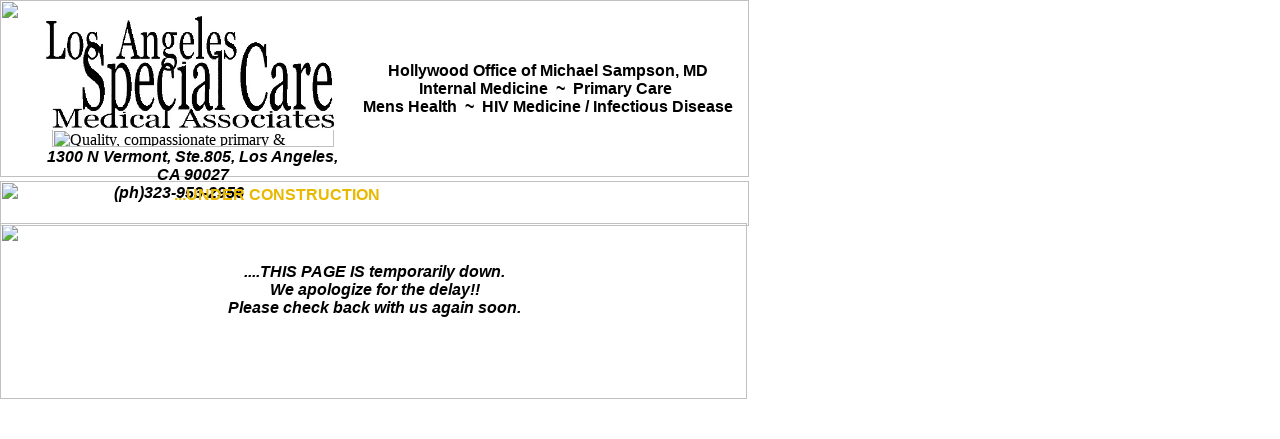

--- FILE ---
content_type: text/html
request_url: https://www.lascma.com/construction.HTML
body_size: 2317
content:
<!DOCTYPE HTML PUBLIC "-//W3C//DTD HTML 4.01 Transitional//EN">
<html>
	<head>
		<!-- <hs:metatags> -->
		<meta http-equiv="Content-Type" content="text/html; charset=ISO-8859-1">
		<meta name="generator" content="Homestead SiteBuilder">
		<!-- </hs:metatags> -->
		
		<!-- <hs:title> -->
		<title>construction</title>
		<!-- </hs:title> -->
		<script type="text/javascript">
			<!--
						function reDo() {
						        top.location.reload();
						}
						if (navigator.appName == 'Netscape' && parseInt(navigator.appVersion) < 5) {
						        top.onresize = reDo;
						}
						dom=document.getElementById
					//-->
		</script>
		<link rel="stylesheet" href="https://www.homestead.com/~media/elements/Text/font_styles_ns4.css" type="text/css">
		<style type="text/css">
			@import url(http://www.homestead.com/~media/elements/Text/font_styles.css);
		</style>
		<script type="text/javascript">
			<!--
							var unique_id = new Array();
			var form_name = new Array();
			var required = new Array();
			var req_message = new Array();

						//-->
		</script>
		
		<script type="text/javascript" src="/~site/Elements/HCUser_Forms_Submit/FormValidation.js">
		</script>
	</head>
	<body bgcolor="#FFFFFF" link="#393939" vlink="#393939" alink="#393939" onload="" id="element1" onunload="" scroll="auto">
		<noscript>
			<img height="40" width="373" border="0" alt="" src="http://www.homestead.com/~media/elements/shared/javascript_disabled.gif">
		</noscript>
		<!-- <hs:element253> -->
		<div id="element253" style="position: absolute; top: 0px; left: 0px; width: 749px; height: 177px; z-index: 0;"><table cellspacing="0" border="0" cellpadding="0"><tr><td height="177" bgcolor="#FFFFFF" width="749"><img height="177" width="749" alt="" src="http://www.homestead.com/~site/Scripts_Shapes/shapes.dll?CMD=GetRectangleGif&r=255&g=255&b=255"></td></tr></table></div>
		<!-- </hs:element253> -->
		<!-- <hs:element207> -->
		<div id="element207" style="position: absolute; top: 223px; left: 0px; width: 747px; height: 176px; z-index: 1;"><img height="176" width="747" border="0" alt="" src="http://www.homestead.com/~media/elements/AccentGraphics/../LayoutClipart/TopImages/Elegant_Image_1.jpg"></div>
		<!-- </hs:element207> -->
		<!-- <hs:element157> -->
		<div id="element157" style="position: absolute; top: 181px; left: 0px; width: 749px; height: 45px; z-index: 2;"><img height="45" width="749" border="0" alt="" src="http://www.homestead.com/~media/elements/AccentGraphics/../LayoutClipart/TopImages/Elegant_Image_5.gif"></div>
		<!-- </hs:element157> -->
		<!-- <hs:element242> -->
		<div id="element242" style="position: absolute; top: 263px; left: 3px; width: 743px; height: 108px; z-index: 3;"><div align="center"><font face="Helvetica, Arial, sans-serif" color="#000000" class="size18 Helvetica18"><b><i>....THIS PAGE IS temporarily down. </i></b><br></font></div><div align="center"><font face="Helvetica, Arial, sans-serif" color="#000000" class="size18 Helvetica18"><b><i>We apologize for the delay!!</i></b><br></font></div><div align="center"><font face="Helvetica, Arial, sans-serif" color="#000000" class="size18 Helvetica18"><b><i>Please check back with us again soon. </i></b><br></font></div><div align="center"><font face="Helvetica, Arial, sans-serif" color="#000000" class="size18 Helvetica18"><b><i></i></b><br></font></div></div>
		<!-- </hs:element242> -->
		<!-- <hs:element244> -->
		<div id="element244" style="position: absolute; top: 129px; left: 52px; width: 282px; height: 18px; z-index: 4;"><img height="18" width="282" border="0" alt="Quality, compassionate primary & specialty care in Los Angeles" src="http://www.homestead.com/~media/elements/AccentGraphics/../LayoutClipart/TopImages/Elegant_Image_5.gif"></div>
		<!-- </hs:element244> -->
		<!-- <hs:element245> -->
		<div id="element245" style="position: absolute; top: 148px; left: 41px; width: 303px; height: 34px; z-index: 5;"><div align="center"><font face="Helvetica, Arial, sans-serif" color="#000000" class="size9 Helvetica9"><b><i>1300 N Vermont, Ste.805, Los Angeles, CA 90027</i></b><br></font></div><div align="center"><font face="Helvetica, Arial, sans-serif" color="#000000" class="size9 Helvetica9"><b><i>(ph)323-953-2956 &#160; &#160; &#160;&#160; </i></b><br></font></div></div>
		<!-- </hs:element245> -->
		<!-- <hs:element243> -->
		<div id="element243" style="position: absolute; top: 15px; left: 43px; width: 299px; height: 115px; z-index: 6;"><img height="115" width="299" alt="LASCMA is a Los Angeles medical practice specializing in mens health, Internal medicine, HIV -- Infectious Disease, Gay & Lesbian Health." src="latest_logoREG.jpg"></div>
		<!-- </hs:element243> -->
		<!-- <hs:element246> -->
		<div id="element246" style="position: absolute; top: 62px; left: 360px; width: 375px; height: 57px; z-index: 7;"><div align="center"><font face="'Arial Narrow', Arial, Helvetica, sans-serif" color="#000000" class="size12 ArialNarrow12"><b>Hollywood Office of Michael Sampson, MD</b><br></font></div><div align="center"><font face="'Arial Narrow', Arial, Helvetica, sans-serif" color="#000000" class="size12 ArialNarrow12"><b>Internal Medicine&#160; ~&#160; Primary Care&#160; </b><br></font></div><div align="center"><font face="'Arial Narrow', Arial, Helvetica, sans-serif" color="#000000" class="size12 ArialNarrow12"><b>Mens Health&#160; ~&#160; HIV Medicine / Infectious Disease</b><br></font></div></div>
		<!-- </hs:element246> -->
		<!-- <hs:element251> -->
		<div id="element251" style="position: absolute; top: 186px; left: 174px; width: 392px; height: 37px; z-index: 8;"><div><font face="'Arial Narrow', Arial, Helvetica, sans-serif" color="#E8B900" class="size24 ArialNarrow24"><b>...UNDER CONSTRUCTION</b><br></font></div></div>
		<!-- </hs:element251> -->
		<!-- <hs:element255> -->
		<div id="element255" style="position: absolute; top: 272px; left: 23px; width: 91px; height: 30px; z-index: 9;"><script language=JavaScript>
<!--

//Disable right mouse click Script
//By Maximus (maximus@nsimail.com) w/ mods by DynamicDrive
//For full source code, visit http://www.dynamicdrive.com

var message="Function Disabled!";

///////////////////////////////////
function clickIE4(){
if (event.button==2){
alert(message);
return false;
}
}

function clickNS4(e){
if (document.layers||document.getElementById&&!document.all){
if (e.which==2||e.which==3){
alert(message);
return false;
}
}
}

if (document.layers){
document.captureEvents(Event.MOUSEDOWN);
document.onmousedown=clickNS4;
}
else if (document.all&&!document.getElementById){
document.onmousedown=clickIE4;
}

document.oncontextmenu=new Function("alert(message);return false")

// --> 
</script></div>
		<!-- </hs:element255> -->
		<!-- <hs:realtracker> -->
		<script type="text/javascript">
			var user='1750425330',pp='construction',
			to=-360,cl=1,id='',r='http://web4.realtracker.com/';
		</script>
		<script src="/~site/Scripts_ExternalRedirect/ExternalRedirect.dll?CMD=CMDGetJavaScript&amp;H_SITEID=RTK3&amp;H_AltURL=%2f%7esite%2fRealTracker%2fibc90006.js&amp;HSGOTOURL=http%3a%2f%2fweb4.realtracker.com%2fnetpoll%2fjs%2fibc90006.js" type="text/javascript">
		</script>
		<noscript>
			<img height="1" width="1" border="0" alt="" src="/~site/Scripts_ExternalRedirect/ExternalRedirect.dll?CMD=CMDGetGif&amp;H_SITEID=RTK4&amp;H_AltURL=%2f%7esite%2ftp.gif&amp;H_HSGOTOURL=http%3a%2f%2fweb4.realtracker.com%2fnetpoll%2fimulti.asp%3fuser%3d1750425330%26pn%3d90006%26pp%3dconstruction%26js%3d0%26b%3d0%26to%3d-360">
		</noscript>
		<!-- </hs:realtracker> -->
	<script defer src="https://static.cloudflareinsights.com/beacon.min.js/vcd15cbe7772f49c399c6a5babf22c1241717689176015" integrity="sha512-ZpsOmlRQV6y907TI0dKBHq9Md29nnaEIPlkf84rnaERnq6zvWvPUqr2ft8M1aS28oN72PdrCzSjY4U6VaAw1EQ==" data-cf-beacon='{"version":"2024.11.0","token":"970202381768466caa869c7a3612d6a0","r":1,"server_timing":{"name":{"cfCacheStatus":true,"cfEdge":true,"cfExtPri":true,"cfL4":true,"cfOrigin":true,"cfSpeedBrain":true},"location_startswith":null}}' crossorigin="anonymous"></script>
</body>
</html>
